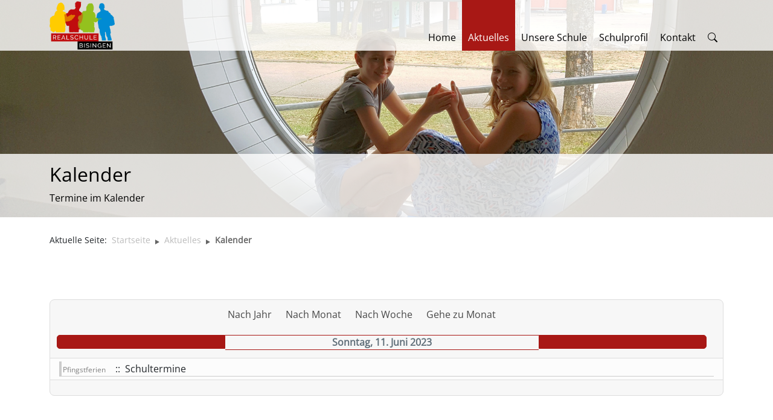

--- FILE ---
content_type: text/html; charset=utf-8
request_url: https://realschule-bisingen.de/aktuelles/kalender/eventsnachtag/2023/6/11/8
body_size: 4207
content:
<!DOCTYPE html>
<html lang="de-de" dir="ltr">
  <head>
	 <meta charset="utf-8">
	<meta name="robots" content="index,follow">
	<meta name="viewport" content="width=device-width, initial-scale=1">
	<meta name="generator" content="Joomla! - Open Source Content Management">
	<title>Kalender</title>
	<link href="https://realschule-bisingen.de/index.php?option=com_jevents&amp;task=modlatest.rss&amp;format=feed&amp;type=rss&amp;Itemid=141&amp;modid=0" rel="alternate" type="application/rss+xml" title="RSS 2.0">
	<link href="https://realschule-bisingen.de/index.php?option=com_jevents&amp;task=modlatest.rss&amp;format=feed&amp;type=atom&amp;Itemid=141&amp;modid=0" rel="alternate" type="application/atom+xml" title="Atom 1.0">

	 <link href="/media/vendor/joomla-custom-elements/css/joomla-alert.min.css?0.2.0" rel="stylesheet" />
	<link href="/media/com_jevents/lib_jevmodal/css/jevmodal.css" rel="stylesheet" />
	<link href="/components/com_jevents/assets/css/eventsadmin.css?v=3.6.39" rel="stylesheet" />
	<link href="/components/com_jevents/views/flat/assets/css/events_css.css?v=3.6.39" rel="stylesheet" />

	 <script type="application/json" class="joomla-script-options new">{"bootstrap.popover":{".hasjevtip":{"animation":true,"container":"#jevents_body","delay":1,"html":true,"placement":"top","trigger":"hover focus","offset":[0,10],"boundary":"scrollParent"}},"joomla.jtext":{"ERROR":"Fehler","MESSAGE":"Nachricht","NOTICE":"Hinweis","WARNING":"Warnung","JCLOSE":"Schlie\u00dfen","JOK":"OK","JOPEN":"\u00d6ffnen"},"system.paths":{"root":"","rootFull":"https:\/\/realschule-bisingen.de\/","base":"","baseFull":"https:\/\/realschule-bisingen.de\/"},"csrf.token":"0108e51e862124312c2e64ac93ab79d3"}</script>
	<script src="/media/system/js/core.min.js?bea7b244e267b04087cedcf531f6fe827a8e101f"></script>
	<script src="/media/vendor/bootstrap/js/bootstrap-es5.min.js?5.1.3" nomodule defer></script>
	<script src="/media/system/js/messages-es5.min.js?70b6651d6deab46dc8a25f03338f66f540cc62e2" nomodule defer></script>
	<script src="/media/vendor/jquery/js/jquery.min.js?3.6.0"></script>
	<script src="/media/legacy/js/jquery-noconflict.min.js?04499b98c0305b16b373dff09fe79d1290976288"></script>
	<script src="/media/vendor/bootstrap/js/alert.min.js?5.1.3" type="module"></script>
	<script src="/media/vendor/bootstrap/js/button.min.js?5.1.3" type="module"></script>
	<script src="/media/vendor/bootstrap/js/carousel.min.js?5.1.3" type="module"></script>
	<script src="/media/vendor/bootstrap/js/collapse.min.js?5.1.3" type="module"></script>
	<script src="/media/vendor/bootstrap/js/dropdown.min.js?5.1.3" type="module"></script>
	<script src="/media/vendor/bootstrap/js/modal.min.js?5.1.3" type="module"></script>
	<script src="/media/vendor/bootstrap/js/offcanvas.min.js?5.1.3" type="module"></script>
	<script src="/media/vendor/bootstrap/js/popover.min.js?5.1.3" type="module"></script>
	<script src="/media/vendor/bootstrap/js/scrollspy.min.js?5.1.3" type="module"></script>
	<script src="/media/vendor/bootstrap/js/tab.min.js?5.1.3" type="module"></script>
	<script src="/media/vendor/bootstrap/js/toast.min.js?5.1.3" type="module"></script>
	<script src="/media/mod_menu/js/menu-es5.min.js?3d2434c263f59667f679a49d219f7e50" nomodule defer></script>
	<script src="/media/system/js/messages.min.js?7425e8d1cb9e4f061d5e30271d6d99b085344117" type="module"></script>
	<script src="/components/com_jevents/assets/js/jQnc.min.js?v=3.6.39"></script>
	<script src="/media/com_jevents/lib_jevmodal/js/jevmodal.min.js"></script>
	<script src="/components/com_jevents/assets/js/view_detailJQ.min.js?v=3.6.39"></script>
	<script type="application/ld+json">{"@context":"https:\/\/schema.org","@type":"BreadcrumbList","itemListElement":[{"@type":"ListItem","position":1,"item":{"@id":"https:\/\/realschule-bisingen.de\/","name":"Startseite"}},{"@type":"ListItem","position":2,"item":{"@id":"https:\/\/realschule-bisingen.de\/aktuelles","name":"Aktuelles"}},{"@type":"ListItem","position":3,"item":{"@id":"https:\/\/realschule-bisingen.de\/aktuelles\/kalender","name":"Kalender"}}]}</script>
	<!--[if lte IE 6]>
<link rel="stylesheet" href="https://realschule-bisingen.de/components/com_jevents/views/flat/assets/css/ie6.css" />
<![endif]-->

	  <link rel="icon" type="image/x-icon" href="/images/rsb/realschule-bisingen-logo.webp">
    <link href="/templates/rsb4/css/bootstrap.min.css" rel="stylesheet" >
    <link href="/templates/rsb4/css/rsb4.css" rel="stylesheet" >
    <link href="/templates/rsb4/css/rsb4-icons.css" rel="stylesheet" >
  </head>
  <body>
    <script src="/templates/rsb4/js/bootstrap.bundle.min.js" ></script>

    
        <div class="headerimage">
    
<div id="mod-custom196" class="mod-custom custom">
    <img class="bild-resp" src="/images/rsb/rsb_header_kalender.webp" /></div>


     <div class="menuevg">
       <div class="container">
         <div class="row">
           <div class="col-3">
           
<div id="mod-custom118" class="mod-custom custom">
    <a href="/"><img class="logo-hoehe" src="/images/rsb/realschule-bisingen-logo.webp" /></a>
</div>

           </div>
		   <div class="col-1"></div>
           <div class="col-8">
           <div class="d-none d-xs-none d-sm-none d-md-none d-lg-block">
<nav role="navigation" class="primary-navigation">
<ul class="mod-menu mod-list nav ">
<li class=" default"><a href="/" >Home</a></li><li class=" active de eper pa rent"><a href="/aktuelles" >Aktuelles</a><ul class="mo d-m enu__sub li st-uns tyled sma ll dropdown"><li class=""><a href="/aktuelles/news" >News</a></li><li class=" current active"><a href="/aktuelles/kalender" aria-current="location">Kalender</a></li><li class=""><a href="/aktuelles/vertretungsplan" >Vertretungsplan</a></li></ul></li><li class=" de eper pa rent"><a href="/unsere-schule" >Unsere Schule</a><ul class="mo d-m enu__sub li st-uns tyled sma ll dropdown"><li class=""><a href="/unsere-schule/leitbild" >Leitbild</a></li><li class=""><a href="/unsere-schule/schulverwaltung" >Schulverwaltung</a></li><li class=""><a href="/unsere-schule/kollegium" >Kollegium</a></li><li class=""><a href="/unsere-schule/beratungslehrer" >Beratungslehrer</a></li><li class=""><a href="/unsere-schule/schulsozialarbeit" >Schulsozialarbeit</a></li><li class=""><a href="/unsere-schule/smv" >SMV</a></li><li class=""><a href="/unsere-schule/eltern" >Eltern</a></li><li class=""><a href="/unsere-schule/rund-um-die-schule" >Rund um die Schule</a></li><li class=""><a href="/unsere-schule/bildergalerie" >Bildergalerie</a></li><li class=""><a href="/unsere-schule/aus-dem-schularchiv" >Aus dem Schularchiv</a></li><li class=""><a href="/unsere-schule/downloads" >Downloads</a></li></ul></li><li class=" de eper pa rent"><a href="/schulprofil" >Schulprofil</a><ul class="mo d-m enu__sub li st-uns tyled sma ll dropdown"><li class=""><a href="/schulprofil/arbeitsgemeinschaften" >Arbeitsgemein­schaften</a></li><li class=""><a href="/schulprofil/berufliche-orientierung" >Berufliche Orientierung</a></li><li class=""><a href="/schulprofil/foerderung" >Förderung</a></li><li class=""><a href="/schulprofil/sport" >Sport</a></li><li class=""><a href="/schulprofil/wahlfach-informatik" >Wahlfach Informatik</a></li><li class=""><a href="/schulprofil/wahlpflichtfach-aes" >Wahlpflichtfach AES</a></li><li class=""><a href="/schulprofil/wahlpflichtfach-franzoesisch" >Wahlpflichtfach Französisch</a></li><li class=""><a href="/schulprofil/wahlpflichtfach-technik" >Wahlpflichtfach Technik</a></li></ul></li><li class=""><a href="/kontakt" >Kontakt</a></li>	<li><a href="/index.php/suche"><i class="bi bi-search"></i></a></li>
  </ul>
</nav>
</div>

<div class="d-block d-lg-none">
<a class="bt n bt n-primary float-end" data-bs-toggle="offcanvas" href="#MainMenu" role="button" aria-controls="MainMenu">
<i class="bi-list" style="font-size: 1.7rem; color: #000; "></i>
</a>

<div class="offcanvas offcanvas-start" tabindex="-1" id="MainMenu" aria-labelledby="MainMenuLabel">
  <div class="offcanvas-header">
    <h5 class="offcanvas-title" id="MainMenuLabel"></h5>
    <button type="button" class="btn-close text-reset" data-bs-dismiss="offcanvas" aria-label="Close"></button>
  </div>
  <div class="offcanvas-body">

<ul class="mo d-menu mo d-list na v ">
<li class=" default"><a href="/" >Home</a></li><li class=" active de eper pa rent"><a href="/aktuelles" >Aktuelles</a><ul class="mo d-m enu__sub li st-uns tyled sma ll dropdown"><li class=""><a href="/aktuelles/news" >News</a></li><li class=" current active"><a href="/aktuelles/kalender" aria-current="location">Kalender</a></li><li class=""><a href="/aktuelles/vertretungsplan" >Vertretungsplan</a></li></ul></li><li class=" de eper pa rent"><a href="/unsere-schule" >Unsere Schule</a><ul class="mo d-m enu__sub li st-uns tyled sma ll dropdown"><li class=""><a href="/unsere-schule/leitbild" >Leitbild</a></li><li class=""><a href="/unsere-schule/schulverwaltung" >Schulverwaltung</a></li><li class=""><a href="/unsere-schule/kollegium" >Kollegium</a></li><li class=""><a href="/unsere-schule/beratungslehrer" >Beratungslehrer</a></li><li class=""><a href="/unsere-schule/schulsozialarbeit" >Schulsozialarbeit</a></li><li class=""><a href="/unsere-schule/smv" >SMV</a></li><li class=""><a href="/unsere-schule/eltern" >Eltern</a></li><li class=""><a href="/unsere-schule/rund-um-die-schule" >Rund um die Schule</a></li><li class=""><a href="/unsere-schule/bildergalerie" >Bildergalerie</a></li><li class=""><a href="/unsere-schule/aus-dem-schularchiv" >Aus dem Schularchiv</a></li><li class=""><a href="/unsere-schule/downloads" >Downloads</a></li></ul></li><li class=" de eper pa rent"><a href="/schulprofil" >Schulprofil</a><ul class="mo d-m enu__sub li st-uns tyled sma ll dropdown"><li class=""><a href="/schulprofil/arbeitsgemeinschaften" >Arbeitsgemein­schaften</a></li><li class=""><a href="/schulprofil/berufliche-orientierung" >Berufliche Orientierung</a></li><li class=""><a href="/schulprofil/foerderung" >Förderung</a></li><li class=""><a href="/schulprofil/sport" >Sport</a></li><li class=""><a href="/schulprofil/wahlfach-informatik" >Wahlfach Informatik</a></li><li class=""><a href="/schulprofil/wahlpflichtfach-aes" >Wahlpflichtfach AES</a></li><li class=""><a href="/schulprofil/wahlpflichtfach-franzoesisch" >Wahlpflichtfach Französisch</a></li><li class=""><a href="/schulprofil/wahlpflichtfach-technik" >Wahlpflichtfach Technik</a></li></ul></li><li class=""><a href="/kontakt" >Kontakt</a></li></ul>

  </div>
</div>
</div>





           </div>
         </div>
       </div>
     </div>

          <div class="menusubtext">
       <div class="container">
         <div class="col-12">
           <h1><p class="st1">Kalender</p></h1>
           <p class="st2">Termine im Kalender</p>
         </div>
       </div>
     </div>
         </div>

	  <div class="breadcrumbs">
		  <div class="container">
			  <div class="row">
				  <div class="col-12">
					  <nav class="mod-breadcrumbs__wrapper" aria-label="Breadcrumbs">
    <ol class="mod-breadcrumbs breadcrumb px-3 py-2">
                    <li class="mod-breadcrumbs__here float-start">
                Aktuelle Seite: &#160;
            </li>
        
        <li class="mod-breadcrumbs__item breadcrumb-item"><a href="/" class="pathway"><span>Startseite</span></a></li><li class="mod-breadcrumbs__item breadcrumb-item"><a href="/aktuelles" class="pathway"><span>Aktuelles</span></a></li><li class="mod-breadcrumbs__item breadcrumb-item active"><span>Kalender</span></li>    </ol>
    </nav>

				  </div>
			  </div>
		  </div>
	  </div>




    <div class="maincontent bgc -kalender">
      <div class="container">
        <div class="row">
          <div class="col-12">
          <div id="system-message-container" aria-live="polite"></div>

          	<!-- Event Calendar and Lists Powered by JEvents //-->
		<div id="jevents">
	<div class="contentpaneopen jeventpage     jevbootstrap" id="jevents_header">
					</div>
	<div class="jev_clear"></div>
	<div class="contentpaneopen  jeventpage   jevbootstrap" id="jevents_body">
	<div class='jev_pretoolbar'></div>				<div class="new-navigation">
			<div class="nav-items">
									<div id="nav-year" >
						<a href="/aktuelles/kalender/eventsnachjahr/2023/8"
						   title="Nach Jahr">
							Nach Jahr</a>
					</div>
													<div id="nav-month">
						<a href="/aktuelles/kalender/monatskalender/2023/6/8"
						   title="Nach Monat">                            Nach Monat</a>
					</div>
													<div id="nav-week">
						<a href="/aktuelles/kalender/eventsnachwoche/2023/06/05/8"
						   title="Nach Woche">
							Nach Woche</a>
					</div>
																			<div id="nav-jumpto">
			<a href="#"
			   onclick="if (jevjq('#jumpto').hasClass('jev_none')) {jevjq('#jumpto').removeClass('jev_none');} else {jevjq('#jumpto').addClass('jev_none')}return false;"
			   title="Gehe zu Monat">
				Gehe zu Monat			</a>
		</div>
																						</div>
								<div id="jumpto" class="jev_none">
			<form name="BarNav" action="/aktuelles/kalender" method="get">
				<input type="hidden" name="catids" value="8"/><select id="month" name="month">
	<option value="01">Januar</option>
	<option value="02">Februar</option>
	<option value="03">M&auml;rz</option>
	<option value="04">April</option>
	<option value="05">Mai</option>
	<option value="06" selected="selected">Juni</option>
	<option value="07">Juli</option>
	<option value="08">August</option>
	<option value="09">September</option>
	<option value="10">Oktober</option>
	<option value="11">November</option>
	<option value="12">Dezember</option>
</select>
<select id="year" name="year">
	<option value="2024">2024</option>
	<option value="2025">2025</option>
	<option value="2026">2026</option>
	<option value="2027">2027</option>
	<option value="2028">2028</option>
</select>
				<button onclick="submit(this.form)">Gehe zu Monat</button>
			</form>
		</div>
		

		</div>
		
<div class="jev_toprow">
	<!-- <div class="jev_header">
		  <h2 class="gsl-h2">Tagesansicht</h2>
		  <div class="today" >Sonntag, 11. Juni 2023</div>
		</div> -->
	<div class="jev_header2">
		<div class="previousmonth">
					</div>
		<div class="currentmonth">
			Sonntag, 11. Juni 2023		</div>
		<div class="nextmonth">
					</div>

	</div>
</div>
<div id='jev_maincal' class='jev_listview'>
	<div class="jev_listrow">

		<ul class="ev_ul">
<li class='ev_td_li' style="border-color:#ccc;">
                    <a class="ev_link_row" href="/aktuelles/kalender/eventdetail/66/8/pfingstferien" title="Pfingstferien">
					Pfingstferien</a> <em>&nbsp;</em>&nbsp;&nbsp;::&nbsp;&nbsp;Schultermine</li>
</ul>
	</div>
	<div class="jev_clear"></div>
</div>
	</div>
	</div>
	
          </div>
			        </div>
				<div>
			
<div id="mod-custom192" class="mod-custom custom">
    <p class="mb0 mb50">
  <a href="/index.php?option=com_jevents&task=icals.export&format=ical&catids=0&years=0&k=38f31bbc7bff3bce9137ac0e5a56adc2">Kalender exportieren</a>
</p>
</div>

		</div>
		        	    
<div id="mod-custom204" class="mod-custom custom">
    <div class="mt50 mb50 center" style="text-align: center;">
  <i id="nachoben" style="" class="bi bi-chevron-up"></i>
</div>

<script>
document.getElementById("nachoben").addEventListener("click", myNachoben);
function myNachoben() {
  window.scrollTo({top: 0, behavior: 'smooth'});
}
</script></div>

	          </div>
    </div>




    <div class="footer-all">
      <div class="container">
        <div class="row">
          <div class="col-6 col-lg-3">
          
<div id="mod-custom120" class="mod-custom custom">
    <span class="marker">Kontakt:</span><br><br>
Realschule Bisingen<br>
Humboldtstr. 20<br>
72406 Bisingen<br><br>
Telefon <a class="telnr" href="tel:+497476947620">07476 9476-20</a><br>
Telefax <a class="telnr" href="tel:+497476947621">07476 9476-21</a>
</div>

          </div>
          <div class="col-6 col-lg-3">
          
<div id="mod-custom132" class="mod-custom custom">
    <span class="marker">Sekretariat:</span><br><br>
Sekretärin: Evelyn Ritter<br><br>
Telefon <a class="telnr" href="tel:+497476947620">07476 9476-20</a><br>
sekretariat@rs-bisingen.de<br><br>
Öffnungszeiten:<br>
Montag bis Freitag 7.30 bis 12.00 Uhr<br><br></div>

          </div>
          <div class="col-6 col-lg-3">
          
<div id="mod-custom133" class="mod-custom custom">
    <span class="marker">Schulleitung:</span><br /><br />
Christian Gillig<br />
Realschulrektor,<br />
Harald Kügler<br />
Realschulkonrektor<br />
schulleitung@rs-bisingen.de</div>

          </div>
          <div class="col-6 col-lg-3">
          <div class="footermenu">
<ul class="mod-menu mod-list nav ">
<li class=""><a href="/datenschutz" >Datenschutzerklärung</a></li><li class=""><a href="/impressum" >Impressum</a></li></ul>
</div>
          </div>
        </div>
      </div>
    </div>
  </body>
</html>



--- FILE ---
content_type: text/css
request_url: https://realschule-bisingen.de/templates/rsb4/css/rsb4.css
body_size: 6282
content:
/* rsb4 - main css file */

/* generelle schriftart */
/*
@font-face {
  font-family: montserrat;
  src: url('../fonts/Montserrat-Regular.otf');
  font-weight: normal;
}
*/

/* open-sans-regular - latin */
@font-face {
  font-family: 'Open Sans';
  font-style: normal;
  font-weight: 400;
  src: url('../fonts/open-sans-v29-latin-regular.eot'); /* IE9 Compat Modes */
  src: local(''),
       url('../fonts/open-sans-v29-latin-regular.eot?#iefix') format('embedded-opentype'), /* IE6-IE8 */
       url('../fonts/open-sans-v29-latin-regular.woff2') format('woff2'), /* Super Modern Browsers */
       url('../fonts/open-sans-v29-latin-regular.woff') format('woff'), /* Modern Browsers */
       url('../fonts/open-sans-v29-latin-regular.ttf') format('truetype'), /* Safari, Android, iOS */
       url('../fonts/open-sans-v29-latin-regular.svg#OpenSans') format('svg'); /* Legacy iOS */
}
  /* font-family: montserrat; */
body {
  font-family: 'Open Sans', 'Helvetica', 'Arial', sans-serif;
  overflow-x: hidden;
}
/* generelle schriftart ende */

/* bilder auf 100% einstellen */

img.fullwidth {
  width: 100% !important;
  max-width: 100% !important;
}

/* bilder auf 100% einstellen ende */

/* menu - css only, 2 levels, main and 1 sublevel - https://codepen.io/Mark_Bell00/pen/vYELmNM */

nav.primary-navigation {
  margin: 0 auto;
  display: block;
  /* padding: 120px 0 0 0; */
  text-align: center;
  /* font-size: 16px; */
  float: right;
}
nav.primary-navigation ul li {
  list-style: none;
  margin: 0; /* 0 auto; */
  /* border-left: 2px solid #3ca0e7; */
  display: block; /* inline-block; */
  /* padding: 0 30px; */
  position: relative;
  text-decoration: none;
  text-align: center;

  
}
nav.primary-navigation li a {
  color: #000; /* #0e4096; */
  text-decoration: none;
  display: block;

  padding: 50px 10px 10px 10px;

}
nav.primary-navigation li a:hover {
  /* color: #3ca0e7; */
}
nav.primary-navigation li:hover {
  cursor: pointer;
}
nav.primary-navigation ul li ul {
  visibility: hidden;
  opacity: 0;
  position: absolute;
  padding-left: 0;
  /* left: -35px; */ /* 0; */
  display: none;
  background: transparent; /* #f9f9f9; */
  z-index: 100;
  left: 50%;
  margin-left: -85px;
}
nav.primary-navigation ul li:hover > ul,
nav.primary-navigation ul li ul:hover {
  visibility: visible;
  opacity: 1;
  display: block;
  width: 170px;
  text-align: left;
  padding-top: 10px;
  box-shadow: 0px 3px 5px -1px #ccc;
}


nav.primary-navigation ul li ul li {
  clear: both;
  width: 100%;
  text-align: center; /* left; */
  /* margin-bottom: 20px; */
  border-style: none;
  
  background: #eee; /* #f9f9f9; */
  border-bottom: 2px solid #ccc;
  
  padding-bottom: 0;
  padding-top: 0;
  
}
nav.primary-navigation ul li ul li a {
  display: block;
  padding-bottom: 7px;
  padding-top: 7px;
}
nav.primary-navigation ul li ul li.divider {
  border-bottom: 0 solid transparent;
  height: 3px;
  background-color: rgba(0,0,0,0);
}
nav.primary-navigation ul li ul li .mod-menu__heading
{
  display: block;
  padding-bottom: 7px;
  padding-top: 7px;
}

nav.primary-navigation ul li ul li:hover {
  color: #fff;
  background: #a81815; /* #0e4096; */
}
nav.primary-navigation ul li ul li.divider:hover {
  color: transparent;
  background: transparent;
}
nav.primary-navigation ul li ul li:hover a {
  color: #fff;
}
nav.primary-navigation ul.dropdown li.current a {
  color: #fff;
  background: #a81815; /* #0e4096; */ 
}



nav.primary-navigation ul li ul li a:hover {
  /* padding-left: 10px; */
  /* border-left: 2px solid #3ca0e7; */
  /* transition: all 0.3s ease; */
}


a {
  text-decoration: none;
  color: #a81815; /* #0e4096; */
}
a:hover {
  /* color: #3CA0E7; */
  color: #a81815; /* #0e4096; */
}

/*
ul li ul li a {
  transition: all 0.5s ease;
}
*/

.active-marker {
  display: none;
  /* background-color: red; */
  height: 8px;
  
  position: absolute;
  width: 100%;
  bottom: 0;
  text-align: center;
}

.active-marker .menu-arrow {
  width: 0;
  height: 0; 
  border-left: 4px solid transparent;
  border-right: 4px solid transparent;
  
  border-bottom: 8px solid #e30613; /* red; */
  
  position: absolute;
  bottom: 0;
  display: inline-block;
}

li.active .active-marker {
  display: block;
}

nav > ul > li.active, nav > ul > li:hover {
  background: #a81815;
}
nav > ul > li.active > a, nav > ul > li:hover > a {
  color: #fff;
}


/* menu ende */

/* footermenu */
.footermenu {}
.footermenu ul {}
.footermenu ul li {
  display: block;
  width: 100%;
}
.footermenu ul li a {
  color: #fff;
  text-decoration: none;
}
/* footermenu ende */

/* breadcrumbs */
ol.mod-breadcrumbs {
  font-size: 0.85rem;
}
ol.mod-breadcrumbs li a {
  text-decoration: none;
  color: #bbb;
}
.breadcrumb-item.active {
  color: #666;
  font-weight: bold;
}
.breadcrumb-item + .breadcrumb-item::before {
  content: '';
  color: #666;
  padding-right: .5rem;
  float: left;
  
}
.breadcrumb-item + .breadcrumb-item::before {
  width: 0; 
  height: 0; 
  border-top: 4px solid transparent;
  border-bottom: 4px solid transparent;
  
  border-left: 7px solid #666;
  margin-top: 9px;
}
/* breadcrumbs ende */

/* rotes dreieck allgemein */
span.pfeil-rechts {
  width: 0; 
  height: 0; 
  border-top: 4px solid transparent;
  border-bottom: 4px solid transparent;
  
  border-left: 8px solid #e30613; /* red; */
  display: inline-block;
  margin-right: 10px;
  vertical-align: middle;
}
/* rotes dreieck allgemein ende */

/* accordion - rotes plus/minus vor accordion überschrift */

.accordion-button:focus{
  border-color: transparent;
  box-shadow: 0 0 0 0 rgba(0,0,0,0);
}
.accordion-button::after {
  width: 0;
  height: 0;
  margin-left: 0;
  content: '';
  background-image: none;
  background-size: 0;

}
.accordion-button:not(.collapsed) {
  background-color: #fff;
  color: #0e4096;
}
.accordion-button::before {
  margin-right: 10px;
  color: #e30613; /* red; */
  content: '\f63b';

  display: inline-block;
  font-family: bootstrap-icons !important;
  font-style: normal;
  font-weight: normal !important;
  font-variant: normal;
  text-transform: none;
  line-height: 1;
  vertical-align: -.125em;
  -webkit-font-smoothing: antialiased;
  -moz-osx-font-smoothing: grayscale;
  

}
.accordion-button.collapsed::before {
  content: '\f64d';
}

/* accordion - rotes plus/minus vor accordion überschrift ende */

/* footer */
.footer-all {
  background-color: #a81815; /* #0e4096; */
  color: #fff;
  padding-top: 20px;
  padding-bottom: 30px;
  margin-top: 0px;
}
/* footer ende */

/* blog ansicht */

.rsb-blog {
  margin-top: 50px;
  margin-bottom: 150px;
}

.row.elemente {
  margin-bottom: 60px;
}

.rsb-blog-item {
  background-color: #eee;
  padding: 10px;
  border-radius: 10px;
  height: 100%;
}
.image16to9wrapper {

  box-sizing: border-box;

  overflow: hidden;
  max-width: 100%;
  width: 100%
  
}
.image16to9 {
  background: #fff;
  width: 100%;
  padding-bottom: 56.25%;
  border-radius: 10px;

}
.image16to9 img {
  width: 100%;
  max-width: 100%;
}
.bgimg {
  background-repeat: no-repeat;
  background-size: contain;
  background-position: center;
}

.rsb-blog-date {
  margin-top: 7px;
  margin-bottom: 7px;
}
span.leerdavor {
  width: 0; 
  height: 0; 
  border-top: 4px solid transparent;
  border-bottom: 4px solid transparent;
  
  border-left: 8px solid rgba(0,0,0,0);
  display: inline-block;
  margin-right: 10px;
  vertical-align: middle;
}
.color-red {
  color: #e30613; /* red; */
}

.rsb-blog-title {
  margin-top: 7px;
  margin-bottom: 15px;
  display: flex;
}
.blogitem-title {
  text-transform: uppercase;
  color: #0e4096;
}

.rsb-blog-content,
.rsb-blog-location {
  display: flex;
  margin-bottom: 15px;
}
.rsb-blog-left {
  flex: 0;
}
.rsb-blog-left .left-spacer {
  width: 19px;
  height: 1px;
}
.rsb-blog-right {
  flex: auto;
}
.rsb-blog-location {
  color: #0e4096;
  line-height: 20px;
}

/* blog ansicht ende */

/* pagination blog/messe */
nav.pagination__wrapper ul.pagination li:first-child,
nav.pagination__wrapper ul.pagination li:last-child,
nav.pagination__wrapper ul.pagination li:nth-child(2),
nav.pagination__wrapper ul.pagination li:nth-last-child(2)
{
  display: none;
}
.pagination li {
  margin-right: 10px;
}
.pagination li .page-link {
  background: #eee;
  color: #000;
  border-radius: 5px;
  border: 0 solid transparent;
}
.pagination li.page-item.active .page-link {
  background: #0e4096;
  color: #fff;
  border-radius: 5px;
  border: 0 solid transparent;
}
.page-link:focus {
  box-shadow: 0 0 0 0 rgba(0,0,0,0);
}
/* pagination blog/messe ende */



/* tabs mit 2 tabs */
.nav-tabs.tabs-two {
  border-bottom: 0px solid rgba(0,0,0,0);
}
.nav-tabs.tabs-two li {
  margin-right: 5px;
  width: 45%;
}
.nav-tabs.tabs-two .nav-link {
  border-radius: 0;
  width: 100%;
  height: 100%;
  
  color: #0e4096;
  background-color: #eee;
}
.nav-tabs.tabs-two .nav-link span.subtext {
  color: #000;
  vertical-align: sub;
  font-size: smaller;
  text-transform: initial;
  font-weight: normal;
  display: inline;
}
.nav-tabs.tabs-two .nav-item.show .nav-link, .nav-tabs.tabs-two .nav-link.active {
  color: #fff;
  background-color: #0e4096;
  border: 0px solid rgba(0,0,0,0);
}
.nav-tabs.tabs-two .nav-link:focus, .nav-tabs.tabs-two .nav-link:hover {
  border-color: rgba(0,0,0,0);
}
/* tabs mit 2 tabs ende */

/* tabs mit 3 tabs */
.nav-tabs.tabs-three {
  border-bottom: 0px solid rgba(0,0,0,0);
}
.nav-tabs.tabs-three li {
  margin-right: 5px;
  width: 30%;
}
.nav-tabs.tabs-three .nav-link {
  border-radius: 0;
  width: 100%;
  height: 100%;
  
  color: #0e4096;
  background-color: #eee;
}
.nav-tabs.tabs-three .nav-link span.subtext {
  color: #000;
  vertical-align: sub;
  font-size: smaller;
  text-transform: initial;
  font-weight: normal;
}
.nav-tabs.tabs-three .nav-item.show .nav-link, .nav-tabs.tabs-three .nav-link.active {
  color: #fff;
  background-color: #0e4096;
  border: 0px solid rgba(0,0,0,0);  
}
.nav-tabs.tabs-three .nav-link:focus, .nav-tabs.tabs-three .nav-link:hover {
  border-color: rgba(0,0,0,0);
}
/* tabs mit 3 tabs ende */

/* tabs generell */
.nav-link {
  transition: none;
  padding: 1rem;
  font-weight: bold;
  text-transform: uppercase;
}
.tab-content {
  padding-top: 25px;
  padding-bottom: 15px;
  margin-top: 25px;
  margin-bottom: 50px;
  border-top: 1px solid #eee;
}
/* tabs generell ende */

/* 360 viewer */
.cloudimage-360-icons-container {
	top: 5px;
  	right: 5px;
}
.cloudimage-360-fullscreen-modal {
	top: 0;
  	bottom: 0;
}
.cloudimage-360-view-360-circle {
  	margin: auto;
}
.cloudimage-360-loader {
	margin: auto;
}

.cloudimage-360-box-shadow {
	top: 0;
  	left: 0;
}
.cloudimage-360-img-magnifier-glass {
	border: 3px solid #000;
  	border-radius: 50%;
}
.cloudimage-360-view-360-icon {
  display: none;
}
.cloudimage-360 .cloudimage-360-left:before {
  font-family: bootstrap-icons !important;
  content: "\f12f" !important;
}
.cloudimage-360 .cloudimage-360-right:before {
  font-family: bootstrap-icons !important;
  content: "\f138" !important;
}
.cloudimage-360 .cloudimage-360-left::before, .cloudimage-360 .cloudimage-360-right::before {
  height: 25px !important;
}
/* 360 viewer ende */

/* produkte - portfolio */
.zeile {
  margin-top: 50px;
  margin-bottom: 75px;
  box-sizing: border-box;
}
.zeile:after {
  content: "";
  display: table;
  clear: both;
}
.zeile > .element {
  padding: 0px;
}
.element {
  float: left;
  width: 30%; /* 33.33%; */
  display: none;
  margin-right: 20px;
  margin-bottom: 20px;
}
.content {
  padding: 0px;
  position: relative;
}
.content:hover .background {
  height: 100%;
}
.background {
  position: absolute;
  width: 100%;
  height: 50%;
  background-color: #f0f0f0;
  z-index: -10;
  transition: height 1s;
  border-radius: 10px;
}
.foreground {
  padding: 20px;
  width: 100%;
  height: 100%;
  z-index: 1;
}
.show {
  display: block;
}

h4.h4-produkte {
  text-transform: uppercase;
  color: #0e4096; 
}
.produkte-left {
  flex: 0;
}
.produkte-left .left-spacer {
  width: 19px;
  height: 1px;
}
.produkte-right {
  flex: auto;
  color: #0e4096;
}
.subtext {
  display: flex;
}

.produkt-checker, .hx-rsb {
	text-transform: uppercase;
	color: #0e4096;
}
.produkt-checker .red {
  color: #e30613; /* red; */
}

.auswahl {
}
.auswahl label {
  margin-left: 10px;
}
/* produkte - portfolio ende */

/* modul headerbild */
.headerimage {
  margin-top: 0px;
  /* margin-bottom: 75px; */ /* 10px; */
  position: relative;
}
.headerbg {
  background-position: center 200%;
  background-size: cover;
}

.headerbg.headerstart {
  background-image: url('../../../images/2022-headers/startseite-header.png');
	/* background-image: url('../../../images/rsb/mod-bg.jpg'); */
}

/* modul headerbild ende */

/* modul bottomimage */
.bottomimage {
  position:relative;
  /* margin: 50px 0 0 0; */
  padding: 0;
}
/* modul bottomimage ende */


/* produktserie detailansicht */

.redbg {
  background-color: #e30613; /* red; */
  color: #fff;
}
.uppercase {
  text-transform: uppercase;
}
.rsb-dl {
  
}
.rsb-dl span {
  display: inline-block;
  padding: 2px 5px;
}
.trenner {
  margin-top: 50px;
  margin-bottom: 50px;
  border: 1px solid #f0f0f0;
}

/* produktserie detailansicht */

/* generelle margins - top & bottom */

.mt0 { margin-top: 0px; min-height: 1px; }
.mt5 { margin-top: 5px; min-height: 1px; }
.mt10 { margin-top: 10px; min-height: 1px; }
.mt20 { margin-top: 20px; min-height: 1px; }
.mt30 { margin-top: 30px; min-height: 1px; }
.mt40 { margin-top: 40px; min-height: 1px; }
.mt50 { margin-top: 50px; min-height: 1px; }
.mt60 { margin-top: 60px; min-height: 1px; }
.mt70 { margin-top: 70px; min-height: 1px; }
.mt80 { margin-top: 80px; min-height: 1px; }
.mt90 { margin-top: 90px; min-height: 1px; }
.mt100 { margin-top: 100px; min-height: 1px; }

.mb0 { margin-bottom: 0px; min-height: 1px; }
.mb5 { margin-bottom: 5px; min-height: 1px; }
.mb10 { margin-bottom: 10px; min-height: 1px; }
.mb20 { margin-bottom: 20px; min-height: 1px; }
.mb30 { margin-bottom: 30px; min-height: 1px; }
.mb40 { margin-bottom: 40px; min-height: 1px; }
.mb50 { margin-bottom: 50px; min-height: 1px; }
.mb60 { margin-bottom: 60px; min-height: 1px; }
.mb70 { margin-bottom: 70px; min-height: 1px; }
.mb80 { margin-bottom: 80px; min-height: 1px; }
.mb90 { margin-bottom: 90px; min-height: 1px; }
.mb100 { margin-bottom: 100px; min-height: 1px; }

/* generelle margins - top & bottom ende */

/* startseite slider effekte */

div.slider-content {
  padding: 0px;
  position: relative;
  height: 100%;
}
div.slider-content:hover .slider-background {
  height: 100%;
}
.slider-background {
  position: absolute;
  width: 100%;
  height: 50%;
  background-color: #f0f0f0;
  z-index: -10;
  transition: height 1s;
  border-radius: 10px;
}
.slider-foreground {
  padding: 0px;
  width: 100%;
  height: 100%;
  z-index: 1;
}


/* startseite slider effekte ende */

/* startseite pfeil hinter temabild */

div.s-team-content {
  position: relative;
}

div.s-team-content .s-team-bg {
  position: absolute;
  height: 200px;
  background-color: #e8d9d4; /* #f0e0d0; */
  width: 1000%;
  bottom: 80px;
  z-index: -5;
  
  /*
  background-image: url('../../../images/slider/bild1.png');
  background-size: auto 100%;
  background-repeat: no-repeat;
  background-position: left;
  */
  
}
div.s-team-content .s-team-bg-pfeil {
  position: absolute;
  height: 200px;
  background-color: #e8d9d4;
  width: 75px;
  bottom: 80px;
  z-index: -3;
  left: 0;

  border-top: 100px solid #fff;
  border-bottom: 100px solid #fff;

  border-right: 50px solid #e8d9d4;
  /*
  display: inline-block;
  margin-right: 10px;
  vertical-align: middle;
  */
}


div.s-team-content .s-team-imagefg {

}
div.s-team-content .s-team-imagefg img {
  width: 100%;
  max-width: 100%;
}

/* startseite pfeil hinter temabild ende */

/* einzelprodukt grauer hintergrund */

.einzelprodukt-content {
  position: relative;
  padding-top: 15px;
  padding-bottom: 15px;
  margin-bottom: 50px;
}
.einzelprodukt-content .einzelprodukt-content-inner {
  position: absolute;
  height: 100%;
  background-color: #f0f0f0;
  width: 1000%;
  z-index: -5;
  bottom: 0;
  
  background-image: url('');
  background-size: auto 100%;
  background-repeat: no-repeat;
  background-position: left;
  
  left: -10%; /* ganzen container nach links druecken - workaround */
}
/*
.einzelprodukt-content .einzelprodukt-content-inner-pfeil
{
  position: absolute;
  height: 100%;
  background-color: #f0f0f0;
  width: 75px;
  bottom: 0;
  z-index: -3;
  left: 0;

  border-top: 100px solid #fff;
  border-bottom: 100px solid #fff;

  border-right: 50px solid #f0f0f0;
}
*/

/* einzelprodukt grauer hintergrund ende */

/* produktuebersicht icons */

.selector-content {
  position: relative;
}
.selector-content .selector-icon-kaelte {
  background-image: url('../../../templates/rsb4/svg/kaelte.svg');
  background-repeat: no-repeat;
  width: 60px;
  height: 40px;
  display: inline-block;
  position: relative;
  top: 9px;
  left: 6px;
}
.selector-content .selector-icon-feuchte {
  background-image: url('../../../templates/rsb4/svg/feuchte.svg');
  background-repeat: no-repeat;
  width: 60px;
  height: 40px;
  display: inline-block;
  position: relative;
  top: 9px;
  left: 6px;
}
.selector-content .selector-icon-licht {
  background-image: url('../../../templates/rsb4/svg/licht.svg');
  background-repeat: no-repeat;
  width: 60px;
  height: 40px;
  display: inline-block;
  position: relative;
  top: 9px;
  left: 6px;
}
.selector-content .selector-icon-vibration {
  background-image: url('../../../templates/rsb4/svg/vibration.svg');
  background-repeat: no-repeat;
  width: 60px;
  height: 40px;
  display: inline-block;
  position: relative;
  top: 9px;
  left: 6px;
}
.selector-content .selector-icon-waerme {
  background-image: url('../../../templates/rsb4/svg/waerme.svg');
  background-repeat: no-repeat;
  width: 60px;
  height: 40px;
  display: inline-block;
  position: relative;
  top: 20px;
  left: 6px;
}
.selector-content .selector-icon-druck {
  background-image: url('../../../templates/rsb4/svg/druck.svg');
  background-repeat: no-repeat;
  width: 60px;
  height: 40px;
  display: inline-block;
  position: relative;
  top: 20px;
  left: 6px;
}
.selector-content .selector-icon-schadgas {
  background-image: url('../../../templates/rsb4/svg/schadgas.svg');
  background-repeat: no-repeat;
  width: 60px;
  height: 40px;
  display: inline-block;
  position: relative;
  top: 20px;
  left: 6px;
}
.parameter-hg {
  background-color: #f4f4f4;
  padding-bottom: 20px;
  padding-top: 15px;
}
/* produktuebersicht icons */

/* topright-icons */

.topright-icons {
  margin-top: 20px;
  margin-bottom: 20px;
}

.topright-icons .tri-bild {
  float: right;
  display: inline-block;
  width: 50px;
  margin-left: 15px;
  
}

/* topright-icons ende */

/* startseite styles */
.rsb-karriere-trenner {
  height: 170px;
}
@media (max-width: 1199.98px) {
.rsb-karriere-trenner {
  height: 0px;
}
}
.made-in-germany {
  background: #f4f4f4;
  padding-top: 30px;
  padding-bottom: 30px;
  margin-top: 100px;
}
/* startseite styles ende */

/* keine bullets bei li s */
ul.prod-detail-liste {
  padding-left: 15px;
}

ul.prod-detail-liste li {
  list-style: none;
}
ul.prod-detail-liste li:before {
  content: " ";
  background: red;
	/*
	width: 5px;
	height: 5px;
	*/
  width: 0; 
  height: 0; 
  border-top: 4px solid #fff;
  border-bottom: 4px solid #fff;
  
  border-left: 8px solid #e30613; /* red; */
  display: inline-block;
  margin-right: 10px;
  vertical-align: middle;
	
}

/* keine bullets bei li s ende */

/* repsonsive bilder */
img.bild-resp {
  max-width: 100%;
  width:100%;
}
/* responsive bilder ende */

/* strong */
.strong {
  font-weight: bold;
}
/* strong ende */

/* ueberuns */
.ueberuns-hg {
  background: #f4f4f4;
  padding-top:50px;
  padding-bottom: 50px;
}
/* ueberuns ende */

/* partner - tabellen */
.table > :not(caption) > * > * {
  padding-top: 1.5rem;
  padding-bottom: 1.5rem;
}
/* padding - tabellen ende */

/* labels formulare */
.cf-control-label label.cf-label {
  color: rgb(33, 37, 41);
  font-weight: bold;
}
/* labels formulare */

/* menu im headerbild */
.menuevg {
  position: absolute;
  top: 0;
  width: 100%;
  background: rgba(255,255,255,0.8);
  padding: 0px 20px;
  z-index: 100;
}
/* menu im headerbild ende */

/* subtext im bild */
.menusubtext {
  position: absolute;
  bottom: 0;
  width: 100%;
  background: rgba(255,255,255,0.8);
  padding: 15px 20px;
}
.menusubtext p.st1 {
  color: #000;
  margin-bottom: 5px;
  font-size: 2rem;
}
.menusubtext p.st2 {
  color: #000;
  margin-bottom: 5px;
}
/* subtext im bild ende */

/* jevents overrides */
.nav-items > div:first-child, .nav-items > div:last-child, #jevents_body .nav-items > div a:hover {
  border: none;
}
.nav-items > div {
  border: none;
}
#jevents_body .nav-items div.active a, .jev_header2 .active a {
  background-color: #a81815;
}
#jevents_body .nav-items div.active a:hover, .jev_header2 .active a:hover {
  border-left: none;
  background-color: #ccc;
}
#jevents_body .cal_today a.cal_daylink {
  background-color: #a81815;
}
#jevents_body .cal_today a.cal_daylink:hover {
  border-color: #a81815;
  color: #a81815;
}
.jev_toprow div.previousmonth, .jev_toprow div.nextmonth {
  background-color: #a81815;
  border-color: #a81815;
}
.jev_toprow div.currentmonth {
  border-top-color: #a81815;
  border-bottom-color: #a81815;
}
.nav-items > div:first-child a:hover, .nav-items > div:last-child a:hover {
  border-radius: 0;
}
/* jevents overrides ende */

/* übersichtsseiten */
.rsb-overview {
  box-shadow: 4px 4px 11px 0px rgba(0,0,0,0.2);
  padding: 20px 0 5px 0;
}
.rsb-overviewimg {
  padding: 0 25%;
}
.rsb-overviewhd {
  font-size: 1.1rem;
  text-align: center;
  padding: 0 5px;
}
.rsb-overviewtxt {
  font-size: 0.8rem;
  text-align: center;
  padding: 0 5px;
}
a .rsb-overview, a:hover .rsb-overview {
  color: #000;
}
/* übersichtsseiten ende */

/* hintergrund komponentenbereich */
.bgc-home {
  background-color: #eee;
  padding: 150px 0;
}
/* hintergrund komponentenbereich */

/* icons und facts modulpositionen */
.content-top, .content-bottom {
  padding: 150px 0 ;
}
.facts-container {
  background-color: #ddd;
  padding: 40px 20px;
  color: #a81815;
  min-height: 260px;
}
/* hier noch fuer die div aufloesungen */
@media (max-width: 575px) {
}
@media (max-width: 767px) and (min-width: 576px) {
}
@media (max-width: 991px) and (min-width: 768px) {
}
@media (max-width: 1199px) and (min-width: 992px) {
}
@media (max-width: 1399px) and (min-width: 1200px) {
}
@media (min-width: 1400px) {
}


/* hier noch fuer die div aufloesungen ende*/

.facts-number {
  text-align: center;
  /* margin-bottom: 10px; */
  font-size: 4.5rem;
  font-weight: bold;
}
.facts-text {
  text-align: center;
  font-size: 1.2rem;
}
/* icons und facts modulpositionen ende */

/* startseite termine und fastslider */
.rsb-modright {
  background: #ddd;
  padding: 12px 20px;
  margin-bottom: 8px;
}
.rsb-starttermine table td {
  padding-top: 0;
  padding-bottom: 0;
}
.rsb-starttermine table tr {
  border: none;
}
.rsb-starttermine table td span.mod_events_latest_date {
  display: block;
  color: #a81815;
  text-align: center;
}
.rsb-starttermine table td .rsb-tablelist {
  background: #fff;
  margin-bottom: 8px;
  padding: 20px 0 26px 0; /* 40 px orig statt 26  */
}
.rsb-tablelist .tablelist-l {
  display: inline-block;
  width: 25%;
  vertical-align: top;
}
.rsb-tablelist .tablelist-r {
  display: inline-block;
}
.rsb-starttermine-title span a {
  vertical-align: text-top;
}

div.rsb-weiteretermine {
	margin-top: 50px;
	text-align: center;
}
div.rsb-weiteretermine a {
  color: unset;
}
/* startseite termine ende */

/* blog override */
.m-item {
  padding:10px;
}
.extro-thumbnails {
  padding: 10px 0;
}
.extro-thumbnails a img {
  width: 30%;
}
.blogitem {
  background: #eee;
  padding: 10px;
  border-radius: 10px;

  max-height: 420px;
  overflow: hidden;
  cursor: pointer;

}
.geoeffnet{
  max-height: inherit !important;
  overflow: inherit !important;
}

ul.pagination { display: block; text-align: center; }
ul.pagination li.page-item { display: inline-block; background: none; margin-right: 0; }
ul.pagination li.page-item .page-link { background: none; }
ul.pagination li.page-item.active .page-link { background: none; color: #a81815; }


/* blog override ende */

/* logo hoehe */
.logo-hoehe {
  height: 80px;
  margin-top: 2px;
}
/* logo hoehe ende */

/* pfeile */
.marker {
margin-left: -13px;
font-weight: bold;
}

.marker:before {
width: 0;
height: 0;
border-top: 4px solid transparent;
border-bottom: 4px solid transparent;
border-left: 8px solid #fff;
display: inline-block;
margin-right: 5px;
vertical-align: middle;
content: "";
}

.footermenu ul li a {
margin-left: -13px;
}
.footermenu ul li a:before {
width: 0;
height: 0;
border-top: 4px solid transparent;
border-bottom: 4px solid transparent;
border-left: 8px solid #fff;
display: inline-block;
margin-right: 5px;
vertical-align: middle;
content: "";
}
/* pfeile ende */

/* bottomslider */
.bottomimage h2 {
  display: none;
}
.bottomimage .slick-slider {
  margin-bottom: -1px;
}
/* bottomslider ende */

/* jevents */
#jevents {
  margin-top: 80px;
  margin-bottom: 80px;
}
/* jevents */

/* unsere schule button/text */
.rsb-text { color: #000; }
.rsb-button { width: 30px; margin-right: 15px; }
/* unsere schule button/text ende */

/* elternvertreter/kollegium */
#nachoben { font-size: 3rem; font-weight: bold; color: #a81815; cursor: pointer; }
.hg-grey {
 background-color: #eee;
}
.cont-full {
  padding: 50px 0 80px 0;
}
.bold { font-weight: bold; }
.red { color: #a81815; }
.whiteline { border-bottom: 2px solid #fff; padding: 7px 0; }
/* elternvertreter/kollegium ende */

/* breadcrumbs */
.breadcrumb {
  margin-top: 20px;
  margin-bottom: 0;
  padding-left: 0 !important;
}
/* breadcrumbs ende */

/* aktuelle infos startseite */
.aktuelle-infos-start {
  padding: 30px 30px 50px; 30px;
  font-size: 1.2rem;
  background-color: #fff;
}
.infos-heading {
  color: #a81815;
  font-weight: bold;
  font-size: 1.3rem;
}
.aktuelle-infos-start p {
  margin: 20px 0;
}
/* aktuelle infos startseite ende */

/* bildergalerie thumbnails fix */
.bildergalerie .extro-thumbnails a img {
  width: 120px;
}
/* bildergalerie thumbnails fix ende */

/* news schrift kleiner */
/*
.blog-intro p {
  font-size: 0.85rem !important;
}
*/
.rsb-hx-news {
  font-size: 1.25rem;
}
/* news schrift kleiner ende */

/* com_finder override */
.com-finder.finder {
  margin-top: 80px;
  margin-bottom: 80px;
}
/* com_finder override ende */

/* responsive overrides */
@media (max-width: 991px) {
.mt2lg { margin-top: 2rem; }
}
@media (max-width: 767px) {
  .menusubtext { display: none; }
}
/* responsive overrides ende */

/* mobilmenue override */
.offcanvas-start {
  overflow-y: auto;
}
/* mobilmenue override ende */

/* telnr */
a.telnr {
  color: #fff !important;
  text-decoration: underline;
}
a.telnr:hover {
  color: #fff !important;
  text-decoration: underline;
}
/* telnr ende*/


--- FILE ---
content_type: text/javascript
request_url: https://realschule-bisingen.de/media/vendor/bootstrap/js/carousel.min.js?5.1.3
body_size: 2985
content:
import{E as EventHandler,S as SelectorEngine,d as defineJQueryPlugin,B as BaseComponent,i as isVisible,t as triggerTransitionEnd,M as Manipulator,a as typeCheckConfig,g as getNextActiveElement,r as reflow,b as isRTL,c as getElementFromSelector}from"./dom.min.js?5.1.3";const NAME="carousel",DATA_KEY="bs.carousel",EVENT_KEY=".bs.carousel",DATA_API_KEY=".data-api",ARROW_LEFT_KEY="ArrowLeft",ARROW_RIGHT_KEY="ArrowRight",TOUCHEVENT_COMPAT_WAIT=500,SWIPE_THRESHOLD=40,Default={interval:5e3,keyboard:!0,slide:!1,pause:"hover",wrap:!0,touch:!0},DefaultType={interval:"(number|boolean)",keyboard:"boolean",slide:"(boolean|string)",pause:"(string|boolean)",wrap:"boolean",touch:"boolean"},ORDER_NEXT="next",ORDER_PREV="prev",DIRECTION_LEFT="left",DIRECTION_RIGHT="right",KEY_TO_DIRECTION={ArrowLeft:DIRECTION_RIGHT,ArrowRight:DIRECTION_LEFT},EVENT_SLIDE="slide.bs.carousel",EVENT_SLID="slid.bs.carousel",EVENT_KEYDOWN="keydown.bs.carousel",EVENT_MOUSEENTER="mouseenter.bs.carousel",EVENT_MOUSELEAVE="mouseleave.bs.carousel",EVENT_TOUCHSTART="touchstart.bs.carousel",EVENT_TOUCHMOVE="touchmove.bs.carousel",EVENT_TOUCHEND="touchend.bs.carousel",EVENT_POINTERDOWN="pointerdown.bs.carousel",EVENT_POINTERUP="pointerup.bs.carousel",EVENT_DRAG_START="dragstart.bs.carousel",EVENT_LOAD_DATA_API="load.bs.carousel.data-api",EVENT_CLICK_DATA_API="click.bs.carousel.data-api",CLASS_NAME_CAROUSEL="carousel",CLASS_NAME_ACTIVE="active",CLASS_NAME_SLIDE="slide",CLASS_NAME_END="carousel-item-end",CLASS_NAME_START="carousel-item-start",CLASS_NAME_NEXT="carousel-item-next",CLASS_NAME_PREV="carousel-item-prev",CLASS_NAME_POINTER_EVENT="pointer-event",SELECTOR_ACTIVE=".active",SELECTOR_ACTIVE_ITEM=".active.carousel-item",SELECTOR_ITEM=".carousel-item",SELECTOR_ITEM_IMG=".carousel-item img",SELECTOR_NEXT_PREV=".carousel-item-next, .carousel-item-prev",SELECTOR_INDICATORS=".carousel-indicators",SELECTOR_INDICATOR="[data-bs-target]",SELECTOR_DATA_SLIDE="[data-bs-slide], [data-bs-slide-to]",SELECTOR_DATA_RIDE='[data-bs-ride="carousel"]',POINTER_TYPE_TOUCH="touch",POINTER_TYPE_PEN="pen";class Carousel extends BaseComponent{constructor(e,t){super(e),this._items=null,this._interval=null,this._activeElement=null,this._isPaused=!1,this._isSliding=!1,this.touchTimeout=null,this.touchStartX=0,this.touchDeltaX=0,this._config=this._getConfig(t),this._indicatorsElement=SelectorEngine.findOne(SELECTOR_INDICATORS,this._element),this._touchSupported="ontouchstart"in document.documentElement||navigator.maxTouchPoints>0,this._pointerEvent=Boolean(window.PointerEvent),this._addEventListeners()}static get Default(){return Default}static get NAME(){return NAME}next(){this._slide(ORDER_NEXT)}nextWhenVisible(){!document.hidden&&isVisible(this._element)&&this.next()}prev(){this._slide(ORDER_PREV)}pause(e){e||(this._isPaused=!0),SelectorEngine.findOne(SELECTOR_NEXT_PREV,this._element)&&(triggerTransitionEnd(this._element),this.cycle(!0)),clearInterval(this._interval),this._interval=null}cycle(e){e||(this._isPaused=!1),this._interval&&(clearInterval(this._interval),this._interval=null),this._config&&this._config.interval&&!this._isPaused&&(this._updateInterval(),this._interval=setInterval((document.visibilityState?this.nextWhenVisible:this.next).bind(this),this._config.interval))}to(e){this._activeElement=SelectorEngine.findOne(SELECTOR_ACTIVE_ITEM,this._element);const t=this._getItemIndex(this._activeElement);if(e>this._items.length-1||e<0)return;if(this._isSliding)return void EventHandler.one(this._element,EVENT_SLID,(()=>this.to(e)));if(t===e)return this.pause(),void this.cycle();const i=e>t?ORDER_NEXT:ORDER_PREV;this._slide(i,this._items[e])}_getConfig(e){return e={...Default,...Manipulator.getDataAttributes(this._element),..."object"==typeof e?e:{}},typeCheckConfig(NAME,e,DefaultType),e}_handleSwipe(){const e=Math.abs(this.touchDeltaX);if(e<=40)return;const t=e/this.touchDeltaX;this.touchDeltaX=0,t&&this._slide(t>0?DIRECTION_RIGHT:DIRECTION_LEFT)}_addEventListeners(){this._config.keyboard&&EventHandler.on(this._element,EVENT_KEYDOWN,(e=>this._keydown(e))),"hover"===this._config.pause&&(EventHandler.on(this._element,EVENT_MOUSEENTER,(e=>this.pause(e))),EventHandler.on(this._element,EVENT_MOUSELEAVE,(e=>this.cycle(e)))),this._config.touch&&this._touchSupported&&this._addTouchEventListeners()}_addTouchEventListeners(){const e=e=>this._pointerEvent&&("pen"===e.pointerType||"touch"===e.pointerType),t=t=>{e(t)?this.touchStartX=t.clientX:this._pointerEvent||(this.touchStartX=t.touches[0].clientX)},i=e=>{this.touchDeltaX=e.touches&&e.touches.length>1?0:e.touches[0].clientX-this.touchStartX},s=t=>{e(t)&&(this.touchDeltaX=t.clientX-this.touchStartX),this._handleSwipe(),"hover"===this._config.pause&&(this.pause(),this.touchTimeout&&clearTimeout(this.touchTimeout),this.touchTimeout=setTimeout((e=>this.cycle(e)),500+this._config.interval))};SelectorEngine.find(SELECTOR_ITEM_IMG,this._element).forEach((e=>{EventHandler.on(e,EVENT_DRAG_START,(e=>e.preventDefault()))})),this._pointerEvent?(EventHandler.on(this._element,EVENT_POINTERDOWN,(e=>t(e))),EventHandler.on(this._element,EVENT_POINTERUP,(e=>s(e))),this._element.classList.add("pointer-event")):(EventHandler.on(this._element,EVENT_TOUCHSTART,(e=>t(e))),EventHandler.on(this._element,EVENT_TOUCHMOVE,(e=>i(e))),EventHandler.on(this._element,EVENT_TOUCHEND,(e=>s(e))))}_keydown(e){if(/input|textarea/i.test(e.target.tagName))return;const t=KEY_TO_DIRECTION[e.key];t&&(e.preventDefault(),this._slide(t))}_getItemIndex(e){return this._items=e&&e.parentNode?SelectorEngine.find(SELECTOR_ITEM,e.parentNode):[],this._items.indexOf(e)}_getItemByOrder(e,t){const i=e===ORDER_NEXT;return getNextActiveElement(this._items,t,i,this._config.wrap)}_triggerSlideEvent(e,t){const i=this._getItemIndex(e),s=this._getItemIndex(SelectorEngine.findOne(SELECTOR_ACTIVE_ITEM,this._element));return EventHandler.trigger(this._element,EVENT_SLIDE,{relatedTarget:e,direction:t,from:s,to:i})}_setActiveIndicatorElement(e){if(this._indicatorsElement){const t=SelectorEngine.findOne(".active",this._indicatorsElement);t.classList.remove("active"),t.removeAttribute("aria-current");const i=SelectorEngine.find("[data-bs-target]",this._indicatorsElement);for(let t=0;t<i.length;t++)if(Number.parseInt(i[t].getAttribute("data-bs-slide-to"),10)===this._getItemIndex(e)){i[t].classList.add("active"),i[t].setAttribute("aria-current","true");break}}}_updateInterval(){const e=this._activeElement||SelectorEngine.findOne(SELECTOR_ACTIVE_ITEM,this._element);if(!e)return;const t=Number.parseInt(e.getAttribute("data-bs-interval"),10);t?(this._config.defaultInterval=this._config.defaultInterval||this._config.interval,this._config.interval=t):this._config.interval=this._config.defaultInterval||this._config.interval}_slide(e,t){const i=this._directionToOrder(e),s=SelectorEngine.findOne(SELECTOR_ACTIVE_ITEM,this._element),n=this._getItemIndex(s),r=t||this._getItemByOrder(i,s),a=this._getItemIndex(r),o=Boolean(this._interval),E=i===ORDER_NEXT,l=E?CLASS_NAME_START:CLASS_NAME_END,_=E?CLASS_NAME_NEXT:CLASS_NAME_PREV,c=this._orderToDirection(i);if(r&&r.classList.contains("active"))return void(this._isSliding=!1);if(this._isSliding)return;if(this._triggerSlideEvent(r,c).defaultPrevented)return;if(!s||!r)return;this._isSliding=!0,o&&this.pause(),this._setActiveIndicatorElement(r),this._activeElement=r;const h=()=>{EventHandler.trigger(this._element,EVENT_SLID,{relatedTarget:r,direction:c,from:n,to:a})};if(this._element.classList.contains("slide")){r.classList.add(_),reflow(r),s.classList.add(l),r.classList.add(l);const e=()=>{r.classList.remove(l,_),r.classList.add("active"),s.classList.remove("active",_,l),this._isSliding=!1,setTimeout(h,0)};this._queueCallback(e,s,!0)}else s.classList.remove("active"),r.classList.add("active"),this._isSliding=!1,h();o&&this.cycle()}_directionToOrder(e){return[DIRECTION_RIGHT,DIRECTION_LEFT].includes(e)?isRTL()?e===DIRECTION_LEFT?ORDER_PREV:ORDER_NEXT:e===DIRECTION_LEFT?ORDER_NEXT:ORDER_PREV:e}_orderToDirection(e){return[ORDER_NEXT,ORDER_PREV].includes(e)?isRTL()?e===ORDER_PREV?DIRECTION_LEFT:DIRECTION_RIGHT:e===ORDER_PREV?DIRECTION_RIGHT:DIRECTION_LEFT:e}static carouselInterface(e,t){const i=Carousel.getOrCreateInstance(e,t);let{_config:s}=i;"object"==typeof t&&(s={...s,...t});const n="string"==typeof t?t:s.slide;if("number"==typeof t)i.to(t);else if("string"==typeof n){if(void 0===i[n])throw new TypeError(`No method named "${n}"`);i[n]()}else s.interval&&s.ride&&(i.pause(),i.cycle())}static jQueryInterface(e){return this.each((function(){Carousel.carouselInterface(this,e)}))}static dataApiClickHandler(e){const t=getElementFromSelector(this);if(!t||!t.classList.contains("carousel"))return;const i={...Manipulator.getDataAttributes(t),...Manipulator.getDataAttributes(this)},s=this.getAttribute("data-bs-slide-to");s&&(i.interval=!1),Carousel.carouselInterface(t,i),s&&Carousel.getInstance(t).to(s),e.preventDefault()}}if(EventHandler.on(document,EVENT_CLICK_DATA_API,SELECTOR_DATA_SLIDE,Carousel.dataApiClickHandler),EventHandler.on(window,EVENT_LOAD_DATA_API,(()=>{const e=SelectorEngine.find(SELECTOR_DATA_RIDE);for(let t=0,i=e.length;t<i;t++)Carousel.carouselInterface(e[t],Carousel.getInstance(e[t]))})),defineJQueryPlugin(Carousel),window.bootstrap=window.bootstrap||{},window.bootstrap.Carousel=Carousel,Joomla&&Joomla.getOptions){const e=Joomla.getOptions("bootstrap.carousel");"object"==typeof e&&null!==e&&Object.keys(e).forEach((t=>{const i=e[t],s={interval:i.interval?i.interval:5e3,keyboard:!i.keyboard||i.keyboard,pause:i.pause?i.pause:"hover",slide:!!i.slide&&i.slide,wrap:!i.wrap||i.wrap,touch:!i.touch||i.touch},n=Array.from(document.querySelectorAll(t));n.length&&n.map((e=>new window.bootstrap.Carousel(e,s)))}))}export{Carousel as C};

--- FILE ---
content_type: text/javascript
request_url: https://realschule-bisingen.de/media/com_jevents/lib_jevmodal/js/jevmodal.min.js
body_size: 1817
content:
function jevIdPopup(id){try{jQuery("#"+id).modal("hide")}catch(e){}launchJevModal("#"+id)}function jevModalSelector(sourceElement,params,evt){if(sourceElement.getAttribute("data-jevmodal")){evt.preventDefault();var id="jevModal"+Math.floor(Math.random()*Math.floor(1e5));addJevModalHtml(id,sourceElement);var elementData=JSON.parse(sourceElement.getAttribute("data-jevmodal")||"{}");var modal=document.getElementById(id);var modalHeader=modal.querySelector(".modal-header ");var modalBody=modal.querySelector(".modal-body ");var modalDialog=modal.querySelector(".modal-dialog ");var modalTitle=modal.querySelector(".modal-title");var modalClose=modal.querySelector(".modal-header .close");if(typeof elementData.size!=="size"){modalDialog.classList.add(elementData.size)}if(typeof elementData.title!=="undefined"){if(elementData.title!==""){modalHeader.style.display="block"}modalTitle.innerHTML=elementData.title}else{modalBody.style.top="5px";if(modalClose){modalClose.style.marginRight="-15px";modalClose.style.marginTop="-15px";modalClose.style.Opacity=1;modalClose.style.fontSize="30px"}modalHeader.style.height="0px";modalHeader.style.zIndex=99;modalHeader.style.border="none";modalTitle.style.display="none"}modal.style.maxHeight="90%";var href=elementData.href||sourceElement.href;launchJevModal("#"+id,href)}else{return}}function jevModalResize(id){var modal=document.getElementById(id);var modalHeader=modal.querySelector(".modal-header ");var modalBody=modal.querySelector(".modal-body ");var modalDialog=modal.querySelector(".modal-dialog ");var modalTitle=modal.querySelector(".modal-title");var modalClose=modal.querySelector(".modal-header .close");var elementData=JSON.parse(modal.getAttribute("data-jevmodal")||"{}");if(typeof elementData.size!=="size"){modalDialog.classList.add(elementData.size)}if(typeof elementData.title!=="undefined"){if(elementData.title!==""){modalHeader.style.display="block"}modalTitle.innerHTML=elementData.title}else{modalBody.style.top="5px";if(modalClose){modalClose.style.marginRight="-15px";modalClose.style.marginTop="-15px";modalClose.style.Opacity=1;modalClose.style.fontSize="30px"}modalHeader.style.height="0px";modalHeader.style.zIndex=99;modalHeader.style.border="none";modalTitle.style.display="none"}modal.style.maxHeight="90%"}function jevModalPopup(id,url,title){addJevModalHtml(id);jQuery("#"+id+" .modal-title").html(title);launchJevModal("#"+id,url);return}function jevModalNoHeader(id,url){addJevModalHtml(id);jQuery("#"+id+" .modal-body").css({top:"5px"});jQuery("#"+id+" .modal-header").css({display:"none"});launchJevModal("#"+id,url);return}function jevModalNoTitle(id,url){addJevModalHtml(id);jQuery("#"+id+" .modal-body").css({top:"5px"});jQuery("#"+id+" .modal-header .close").css({"margin-right":"-15px","margin-top":"-15px",opacity:1,"font-size:":"30px"});jQuery("#"+id+" .modal-header ").css({height:"0px","z-index":"99",border:"none"});jQuery("#"+id+" .modal-header .modal-title").css({display:"none"});launchJevModal("#"+id,url);return}function launchJevModal(selector,url){var iframe=document.querySelector(selector+" iframe");if(iframe){iframe.src="";iframe.addEventListener("load",function(){var iframe=document.querySelector(selector+" iframe");if(iframe.src.indexOf(url)>=0){var modal=document.querySelector(selector);var modalHeader=modal.querySelector(".modal-header ");var modalBody=modal.querySelector(".modal-body ");var modalContent=modal.querySelector(".modal-content ");var modalDialog=modal.querySelector(".modal-dialog ");window.addEventListener("resize",function(){jevIframeSizing(iframe,modal,modalHeader,modalBody,modalContent,modalDialog)});window.setTimeout(function(){jevIframeSizing(iframe,modal,modalHeader,modalBody,modalContent,modalDialog)},500)}})}jQuery(selector).off("show shown.bs.modal");jQuery(selector).on("show shown.bs.modal",function(){var modal=document.querySelector(selector);if(modal.classList.contains("fade")){modal.classList.remove("fade")}var scrollT=jQuery(window).scrollTop();if(scrollT>0){jQuery(selector).data("scrollTop",scrollT)}jQuery("body").css({});if(url){jQuery(selector+" iframe").attr("src",url)}});jQuery(selector).on("hide hidden.bs.modal",function(){jQuery("body").css({});var scrollT=jQuery(selector).data("scrollTop")||0;if(scrollT>0){jQuery(window).scrollTop(scrollT)}});var bootstrap5=false;var bootstrap4=false;try{var bsVersion=window.bootstrap.Tooltip.VERSION.substr(0,1);bootstrap5=bsVersion>=5;bootstrap4=bsVersion>=4&&!bootstrap5}catch(e){}if(bootstrap5){var myModal=new bootstrap.Modal(document.querySelector(selector),{backdrop:true,show:true,keyboard:true,remote:""});myModal.show()}else{jQuery(selector).modal({backdrop:true,show:true,keyboard:true,remote:""})}return}function jevIframeSizing(iframe,modal,modalHeader,modalBody,modalContent,modalDialog){if(!iframe){return}var extraHeight=iframe.contentDocument.body.scrollHeight>iframe.contentDocument.body.offsetHeight?20:0;var extraWidth=iframe.contentDocument.body.scrollWidth>iframe.contentDocument.body.offsetWidth||extraHeight==20?20:0;iframe.style.height=iframe.contentDocument.body.scrollHeight+extraHeight+"px";iframe.style.width=iframe.contentDocument.body.scrollWidth+extraWidth+"px";if(modalBody.offsetWidth>iframe.contentDocument.body.scrollWidth+extraWidth){iframe.style.width=modalBody.offsetWidth-20+"px"}}function addJevModalHtml(id){var bootstrap5=false;var bootstrap3_enabled=typeof jQuery().emulateTransitionEnd=="function";if(!bootstrap3_enabled){try{var bsVersion=window.bootstrap.Tooltip.VERSION.substr(0,1);bootstrap3_enabled=bsVersion>=4;bootstrap5=bsVersion>=5}catch(e){}}var myModal="";var modalsize="jevmodal-full";if(!document.getElementById(id)){if(bootstrap5){myModal='<div class="modal  '+modalsize+' jevmodal" id="'+id+'" tabindex="-1" role="dialog" aria-labelledby="'+id+'Label" aria-hidden="true" >'+'<div class="modal-dialog modal-lg modal-xl modal-dialog-centered">'+'<div class="modal-content">'+'<div class="modal-header">'+'<h4 class="modal-title" id="'+id+'Label"></h4>'+'<button type="button" class="btn-close uk-modal-close-default" data-bs-dismiss="modal" aria-label="Close"></button>'+"</div>"+'<div class="modal-body">'+'<iframe src="" ></iframe>'+"</div>"+"</div>"+"</div>"+"</div>"}else if(bootstrap3_enabled){myModal='<div class="modal   fade '+modalsize+' jevmodal" id="'+id+'" tabindex="-1" role="dialog" aria-labelledby="'+id+'Label" aria-hidden="true" >'+'<div class="modal-dialog modal-lg modal-xl modal-dialog-centered">'+'<div class="modal-content">'+'<div class="modal-header">'+'<button type="button" class="close uk-modal-close-default" data-dismiss="modal" data-bs-dismiss="modal" aria-label="Close"><span aria-hidden="true">&times;</span></button>'+'<h4 class="modal-title" id="'+id+'Label"></h4>'+"</div>"+'<div class="modal-body">'+'<iframe src="" ></iframe>'+"</div>"+"</div>"+"</div>"+"</div>"}else{myModal='<div class="modal  hide fade '+modalsize+' jevmodal" id="'+id+'" tabindex="-1" role="dialog" aria-labelledby="'+id+'Label" aria-hidden="true" >'+'<div class="modal-dialog ">'+'<div class="modal-content">'+'<div class="modal-header">'+'<button type="button" class="close uk-modal-close-default" data-dismiss="modal" data-bs-dismiss="modal" aria-label="Close"><span aria-hidden="true">&times;</span></button>'+'<h4 class="modal-title" id="'+id+'Label"></h4>'+"</div>"+'<div class="modal-body">'+'<iframe src=""></iframe>'+"</div>"+"</div>"+"</div>"+"</div>"}jQuery(myModal).appendTo("body")}}if(window.NodeList&&!NodeList.prototype.forEach){NodeList.prototype.forEach=Array.prototype.forEach}function closeJevModalBySelector(selector){var bootstrap5=false;var bootstrap4=false;try{var bsVersion=window.bootstrap.Tooltip.VERSION.substr(0,1);bootstrap5=bsVersion>=5;bootstrap4=bsVersion>=4&&!bootstrap5}catch(e){}if(bootstrap5){var myModalEls=document.querySelectorAll(selector);myModalEls.forEach(function(myModalEl){var modal=bootstrap.Modal.getInstance(myModalEl);modal.hide()})}else{var $selector=jQuery(selector);$selector.modal("hide")}}

--- FILE ---
content_type: text/javascript
request_url: https://realschule-bisingen.de/components/com_jevents/assets/js/view_detailJQ.min.js?v=3.6.39
body_size: 388
content:
function jevSetupAddLink(){var classes=["td.cal_td_today","td.cal_td_today","td.cal_td_daysnoevents","td.cal_td_dayshasevents","td.jev_daynoevents","td.jev_today","div.jev_daynum","td.jev_daynum","td.todayclr","td.weekdayclr","td.sundayclr","td.sundayemptyclr",".cal_div_daysnoevents",".cal_div_today","td.cal_today","td.cal_daysnoevents","td.cal_dayshasevents"];document.querySelectorAll(classes.join(",")).forEach(function(element){element.addEventListener("mouseover",function(evt){this.classList.add("showjevadd")});element.addEventListener("mouseout",function(evt){this.classList.remove("showjevadd")})})}document.addEventListener("DOMContentLoaded",function(){jevSetupAddLink();var bootstrap3_enabled=typeof jQuery().emulateTransitionEnd=="function";var subwrap=jQuery("<div>",{class:"jevbootstrap"});subwrap.appendTo("body");if(jQuery(".action_dialogJQ").length){jQuery(".action_dialogJQ").appendTo(subwrap);if(bootstrap3_enabled&&jQuery(".action_dialogJQ").hasClass("hide")){jQuery(".action_dialogJQ").removeClass("hide")}}if(jQuery(".ical_dialogJQ").length){jQuery(".ical_dialogJQ").appendTo(subwrap);if(bootstrap3_enabled&&jQuery(".ical_dialogJQ").hasClass("hide")){jQuery(".ical_dialogJQ").removeClass("hide")}}});function clickEditButton(){}function clickIcalSaveButton(){}function closedialog(){}function clickIcalButton(){}function closeical(){}

--- FILE ---
content_type: text/javascript
request_url: https://realschule-bisingen.de/components/com_jevents/assets/js/jQnc.min.js?v=3.6.39
body_size: 534
content:
var jevjq;function checkJQ(){if(window.jQuery&&jQuery.fn){jevjq=jQuery.noConflict()}}checkJQ();document.addEventListener("DOMContentLoaded",function(){var bootstrap3_enabled=window.jQuery&&typeof jQuery().emulateTransitionEnd=="function";if(window.MooTools&&bootstrap3_enabled){var mtHide=Element.prototype.hide,mtShow=Element.prototype.show,mtSlide=Element.prototype.slide;Element.implement({show:function(args){if(arguments.callee&&arguments.callee.caller&&arguments.callee.caller.toString().indexOf("isPropagationStopped")!==-1){return this}return jQuery.isFunction(mtShow)&&mtShow.apply(this,args)},hide:function(){if(arguments.callee&&arguments.callee.caller&&arguments.callee.caller.toString().indexOf("isPropagationStopped")!==-1){return this}return jQuery.isFunction(mtHide)&&mtHide.apply(this,arguments)},slide:function(args){if(arguments.callee&&arguments.callee.caller&&arguments.callee.caller.toString().indexOf("isPropagationStopped")!==-1){return this}return jQuery.isFunction(mtSlide)&&mtSlide.apply(this,args)}})}window.setTimeout(function(){if(!("ontouchstart"in document.documentElement)){var styleEl=document.createElement("style");document.head.appendChild(styleEl);var styleSheet=styleEl.sheet;styleSheet.insertRule(" .jev-click-to-open {display:none;}",styleSheet.cssRules.length)}},200);var tips=document.querySelectorAll(".hasjevtip");tips.forEach(function(el){var dataAttr=el.getAttribute("data-content");var dataTitleAttr=el.getAttribute("data-bs-original-title");if(dataAttr){el.setAttribute("data-bs-original-title",(dataTitleAttr?dataTitleAttr:"")+dataAttr)}})});